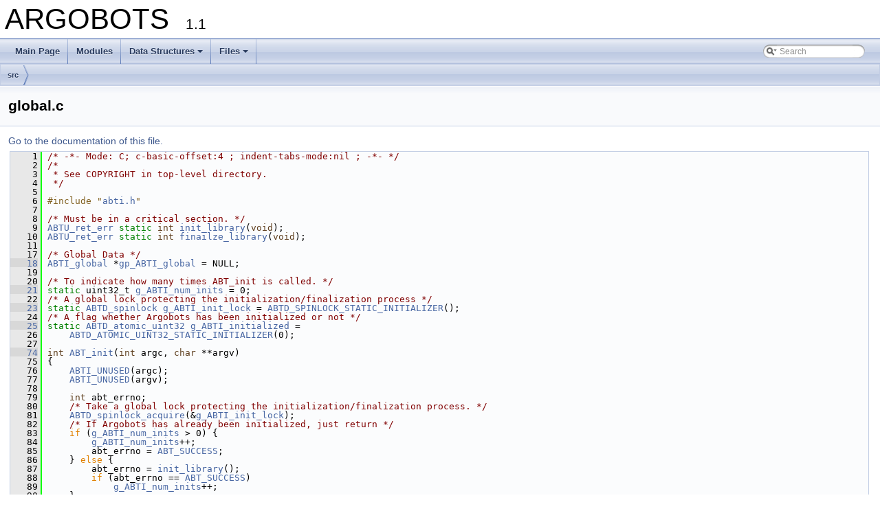

--- FILE ---
content_type: text/html; charset=utf-8
request_url: https://www.argobots.org/doxygen/release_1_1_0/dc/d57/global_8c_source.html
body_size: 12319
content:
<!DOCTYPE html PUBLIC "-//W3C//DTD XHTML 1.0 Transitional//EN" "https://www.w3.org/TR/xhtml1/DTD/xhtml1-transitional.dtd">
<html xmlns="http://www.w3.org/1999/xhtml">
<head>
<meta http-equiv="Content-Type" content="text/xhtml;charset=UTF-8"/>
<meta http-equiv="X-UA-Compatible" content="IE=9"/>
<meta name="generator" content="Doxygen 1.8.17"/>
<meta name="viewport" content="width=device-width, initial-scale=1"/>
<title>ARGOBOTS: src/global.c Source File</title>
<link href="../../tabs.css" rel="stylesheet" type="text/css"/>
<script type="text/javascript" src="../../jquery.js"></script>
<script type="text/javascript" src="../../dynsections.js"></script>
<link href="../../search/search.css" rel="stylesheet" type="text/css"/>
<script type="text/javascript" src="../../search/searchdata.js"></script>
<script type="text/javascript" src="../../search/search.js"></script>
<link href="../../doxygen.css" rel="stylesheet" type="text/css" />
</head>
<body>
<div id="top"><!-- do not remove this div, it is closed by doxygen! -->
<div id="titlearea">
<table cellspacing="0" cellpadding="0">
 <tbody>
 <tr style="height: 56px;">
  <td id="projectalign" style="padding-left: 0.5em;">
   <div id="projectname">ARGOBOTS
   &#160;<span id="projectnumber">1.1</span>
   </div>
  </td>
 </tr>
 </tbody>
</table>
</div>
<!-- end header part -->
<!-- Generated by Doxygen 1.8.17 -->
<script type="text/javascript">
/* @license magnet:?xt=urn:btih:cf05388f2679ee054f2beb29a391d25f4e673ac3&amp;dn=gpl-2.0.txt GPL-v2 */
var searchBox = new SearchBox("searchBox", "../../search",false,'Search');
/* @license-end */
</script>
<script type="text/javascript" src="../../menudata.js"></script>
<script type="text/javascript" src="../../menu.js"></script>
<script type="text/javascript">
/* @license magnet:?xt=urn:btih:cf05388f2679ee054f2beb29a391d25f4e673ac3&amp;dn=gpl-2.0.txt GPL-v2 */
$(function() {
  initMenu('../../',true,false,'search.php','Search');
  $(document).ready(function() { init_search(); });
});
/* @license-end */</script>
<div id="main-nav"></div>
<!-- window showing the filter options -->
<div id="MSearchSelectWindow"
     onmouseover="return searchBox.OnSearchSelectShow()"
     onmouseout="return searchBox.OnSearchSelectHide()"
     onkeydown="return searchBox.OnSearchSelectKey(event)">
</div>

<!-- iframe showing the search results (closed by default) -->
<div id="MSearchResultsWindow">
<iframe src="javascript:void(0)" frameborder="0" 
        name="MSearchResults" id="MSearchResults">
</iframe>
</div>

<div id="nav-path" class="navpath">
  <ul>
<li class="navelem"><a class="el" href="../../dir_47d63f4c823736895724689d46322b06.html">src</a></li>  </ul>
</div>
</div><!-- top -->
<div class="header">
  <div class="headertitle">
<div class="title">global.c</div>  </div>
</div><!--header-->
<div class="contents">
<a href="../../dc/d57/global_8c.html">Go to the documentation of this file.</a><div class="fragment"><div class="line"><a name="l00001"></a><span class="lineno">    1</span>&#160;<span class="comment">/* -*- Mode: C; c-basic-offset:4 ; indent-tabs-mode:nil ; -*- */</span></div>
<div class="line"><a name="l00002"></a><span class="lineno">    2</span>&#160;<span class="comment">/*</span></div>
<div class="line"><a name="l00003"></a><span class="lineno">    3</span>&#160;<span class="comment"> * See COPYRIGHT in top-level directory.</span></div>
<div class="line"><a name="l00004"></a><span class="lineno">    4</span>&#160;<span class="comment"> */</span></div>
<div class="line"><a name="l00005"></a><span class="lineno">    5</span>&#160; </div>
<div class="line"><a name="l00006"></a><span class="lineno">    6</span>&#160;<span class="preprocessor">#include &quot;<a class="code" href="../../d5/d03/abti_8h.html">abti.h</a>&quot;</span></div>
<div class="line"><a name="l00007"></a><span class="lineno">    7</span>&#160; </div>
<div class="line"><a name="l00008"></a><span class="lineno">    8</span>&#160;<span class="comment">/* Must be in a critical section. */</span></div>
<div class="line"><a name="l00009"></a><span class="lineno">    9</span>&#160;<a class="code" href="../../d5/d09/abtu_8h.html#a071d8986b72b8f5d099cdd47979b5e81">ABTU_ret_err</a> <span class="keyword">static</span> <span class="keywordtype">int</span> <a class="code" href="../../dc/d57/global_8c.html#a8bcdff6faa4f871c5866c6206e9966cc">init_library</a>(<span class="keywordtype">void</span>);</div>
<div class="line"><a name="l00010"></a><span class="lineno">   10</span>&#160;<a class="code" href="../../d5/d09/abtu_8h.html#a071d8986b72b8f5d099cdd47979b5e81">ABTU_ret_err</a> <span class="keyword">static</span> <span class="keywordtype">int</span> <a class="code" href="../../dc/d57/global_8c.html#a7b2bc6876ea82c5ac8231e9013191e5b">finailze_library</a>(<span class="keywordtype">void</span>);</div>
<div class="line"><a name="l00011"></a><span class="lineno">   11</span>&#160; </div>
<div class="line"><a name="l00017"></a><span class="lineno">   17</span>&#160;<span class="comment">/* Global Data */</span></div>
<div class="line"><a name="l00018"></a><span class="lineno"><a class="line" href="../../dc/d57/global_8c.html#a5e2e52e4bfa1e19e121d939135e4300c">   18</a></span>&#160;<a class="code" href="../../da/de9/structABTI__global.html">ABTI_global</a> *<a class="code" href="../../dc/d57/global_8c.html#a5e2e52e4bfa1e19e121d939135e4300c">gp_ABTI_global</a> = NULL;</div>
<div class="line"><a name="l00019"></a><span class="lineno">   19</span>&#160; </div>
<div class="line"><a name="l00020"></a><span class="lineno">   20</span>&#160;<span class="comment">/* To indicate how many times ABT_init is called. */</span></div>
<div class="line"><a name="l00021"></a><span class="lineno"><a class="line" href="../../dc/d57/global_8c.html#a2d4f395636136067f6ccd6880f8adb4e">   21</a></span>&#160;<span class="keyword">static</span> uint32_t <a class="code" href="../../dc/d57/global_8c.html#a2d4f395636136067f6ccd6880f8adb4e">g_ABTI_num_inits</a> = 0;</div>
<div class="line"><a name="l00022"></a><span class="lineno">   22</span>&#160;<span class="comment">/* A global lock protecting the initialization/finalization process */</span></div>
<div class="line"><a name="l00023"></a><span class="lineno"><a class="line" href="../../dc/d57/global_8c.html#ac5206219a009bfe2ad6a799acffe83bf">   23</a></span>&#160;<span class="keyword">static</span> <a class="code" href="../../df/dd6/structABTD__spinlock.html">ABTD_spinlock</a> <a class="code" href="../../dc/d57/global_8c.html#ac5206219a009bfe2ad6a799acffe83bf">g_ABTI_init_lock</a> = <a class="code" href="../../dc/d25/abtd__spinlock_8h.html#a3b984c3df9ddeaee395cad58a02824ba">ABTD_SPINLOCK_STATIC_INITIALIZER</a>();</div>
<div class="line"><a name="l00024"></a><span class="lineno">   24</span>&#160;<span class="comment">/* A flag whether Argobots has been initialized or not */</span></div>
<div class="line"><a name="l00025"></a><span class="lineno"><a class="line" href="../../dc/d57/global_8c.html#aa8f87a77cc849e3173fc911bc4c44142">   25</a></span>&#160;<span class="keyword">static</span> <a class="code" href="../../db/df7/structABTD__atomic__uint32.html">ABTD_atomic_uint32</a> <a class="code" href="../../dc/d57/global_8c.html#aa8f87a77cc849e3173fc911bc4c44142">g_ABTI_initialized</a> =</div>
<div class="line"><a name="l00026"></a><span class="lineno">   26</span>&#160;    <a class="code" href="../../d2/db0/abtd__atomic_8h.html#abcbc6b22cbd44bb26f0c3df52139db8f">ABTD_ATOMIC_UINT32_STATIC_INITIALIZER</a>(0);</div>
<div class="line"><a name="l00027"></a><span class="lineno">   27</span>&#160; </div>
<div class="line"><a name="l00074"></a><span class="lineno"><a class="line" href="../../d4/d00/group__ENV.html#ga068e0ac9ffecb4b9a3cd8b238d632be8">   74</a></span>&#160;<span class="keywordtype">int</span> <a class="code" href="../../d4/d00/group__ENV.html#ga068e0ac9ffecb4b9a3cd8b238d632be8">ABT_init</a>(<span class="keywordtype">int</span> argc, <span class="keywordtype">char</span> **argv)</div>
<div class="line"><a name="l00075"></a><span class="lineno">   75</span>&#160;{</div>
<div class="line"><a name="l00076"></a><span class="lineno">   76</span>&#160;    <a class="code" href="../../d5/d03/abti_8h.html#a31e4285caf3b2faa9c68e6d38052b766">ABTI_UNUSED</a>(argc);</div>
<div class="line"><a name="l00077"></a><span class="lineno">   77</span>&#160;    <a class="code" href="../../d5/d03/abti_8h.html#a31e4285caf3b2faa9c68e6d38052b766">ABTI_UNUSED</a>(argv);</div>
<div class="line"><a name="l00078"></a><span class="lineno">   78</span>&#160; </div>
<div class="line"><a name="l00079"></a><span class="lineno">   79</span>&#160;    <span class="keywordtype">int</span> abt_errno;</div>
<div class="line"><a name="l00080"></a><span class="lineno">   80</span>&#160;    <span class="comment">/* Take a global lock protecting the initialization/finalization process. */</span></div>
<div class="line"><a name="l00081"></a><span class="lineno">   81</span>&#160;    <a class="code" href="../../dc/d25/abtd__spinlock_8h.html#a0995098ecd6b55a43ecc9ede46ba9e77">ABTD_spinlock_acquire</a>(&amp;<a class="code" href="../../dc/d57/global_8c.html#ac5206219a009bfe2ad6a799acffe83bf">g_ABTI_init_lock</a>);</div>
<div class="line"><a name="l00082"></a><span class="lineno">   82</span>&#160;    <span class="comment">/* If Argobots has already been initialized, just return */</span></div>
<div class="line"><a name="l00083"></a><span class="lineno">   83</span>&#160;    <span class="keywordflow">if</span> (<a class="code" href="../../dc/d57/global_8c.html#a2d4f395636136067f6ccd6880f8adb4e">g_ABTI_num_inits</a> &gt; 0) {</div>
<div class="line"><a name="l00084"></a><span class="lineno">   84</span>&#160;        <a class="code" href="../../dc/d57/global_8c.html#a2d4f395636136067f6ccd6880f8adb4e">g_ABTI_num_inits</a>++;</div>
<div class="line"><a name="l00085"></a><span class="lineno">   85</span>&#160;        abt_errno = <a class="code" href="../../d7/d29/group__ERROR__CODE.html#gacf7cd1bec0cd7f441708504429ee7fd3">ABT_SUCCESS</a>;</div>
<div class="line"><a name="l00086"></a><span class="lineno">   86</span>&#160;    } <span class="keywordflow">else</span> {</div>
<div class="line"><a name="l00087"></a><span class="lineno">   87</span>&#160;        abt_errno = <a class="code" href="../../dc/d57/global_8c.html#a8bcdff6faa4f871c5866c6206e9966cc">init_library</a>();</div>
<div class="line"><a name="l00088"></a><span class="lineno">   88</span>&#160;        <span class="keywordflow">if</span> (abt_errno == <a class="code" href="../../d7/d29/group__ERROR__CODE.html#gacf7cd1bec0cd7f441708504429ee7fd3">ABT_SUCCESS</a>)</div>
<div class="line"><a name="l00089"></a><span class="lineno">   89</span>&#160;            <a class="code" href="../../dc/d57/global_8c.html#a2d4f395636136067f6ccd6880f8adb4e">g_ABTI_num_inits</a>++;</div>
<div class="line"><a name="l00090"></a><span class="lineno">   90</span>&#160;    }</div>
<div class="line"><a name="l00091"></a><span class="lineno">   91</span>&#160;    <span class="comment">/* Unlock a global lock */</span></div>
<div class="line"><a name="l00092"></a><span class="lineno">   92</span>&#160;    <a class="code" href="../../dc/d25/abtd__spinlock_8h.html#ac4926cdbe50222e45639214c3a0e115a">ABTD_spinlock_release</a>(&amp;<a class="code" href="../../dc/d57/global_8c.html#ac5206219a009bfe2ad6a799acffe83bf">g_ABTI_init_lock</a>);</div>
<div class="line"><a name="l00093"></a><span class="lineno">   93</span>&#160;    <a class="code" href="../../d6/d11/abti__error_8h.html#a8bcf885e66c769e235f313e4ab615b0a">ABTI_CHECK_ERROR</a>(abt_errno);</div>
<div class="line"><a name="l00094"></a><span class="lineno">   94</span>&#160;    <span class="keywordflow">return</span> <a class="code" href="../../d7/d29/group__ERROR__CODE.html#gacf7cd1bec0cd7f441708504429ee7fd3">ABT_SUCCESS</a>;</div>
<div class="line"><a name="l00095"></a><span class="lineno">   95</span>&#160;}</div>
<div class="line"><a name="l00096"></a><span class="lineno">   96</span>&#160; </div>
<div class="line"><a name="l00140"></a><span class="lineno"><a class="line" href="../../d4/d00/group__ENV.html#ga70dc165656888def26f8cb6c047a6289">  140</a></span>&#160;<span class="keywordtype">int</span> <a class="code" href="../../d4/d00/group__ENV.html#ga70dc165656888def26f8cb6c047a6289">ABT_finalize</a>(<span class="keywordtype">void</span>)</div>
<div class="line"><a name="l00141"></a><span class="lineno">  141</span>&#160;{</div>
<div class="line"><a name="l00142"></a><span class="lineno">  142</span>&#160;    <span class="comment">/* Take a global lock protecting the initialization/finalization process. */</span></div>
<div class="line"><a name="l00143"></a><span class="lineno">  143</span>&#160;    <a class="code" href="../../dc/d25/abtd__spinlock_8h.html#a0995098ecd6b55a43ecc9ede46ba9e77">ABTD_spinlock_acquire</a>(&amp;<a class="code" href="../../dc/d57/global_8c.html#ac5206219a009bfe2ad6a799acffe83bf">g_ABTI_init_lock</a>);</div>
<div class="line"><a name="l00144"></a><span class="lineno">  144</span>&#160;    <span class="keywordtype">int</span> abt_errno = <a class="code" href="../../dc/d57/global_8c.html#a7b2bc6876ea82c5ac8231e9013191e5b">finailze_library</a>();</div>
<div class="line"><a name="l00145"></a><span class="lineno">  145</span>&#160;    <span class="comment">/* Unlock a global lock */</span></div>
<div class="line"><a name="l00146"></a><span class="lineno">  146</span>&#160;    <a class="code" href="../../dc/d25/abtd__spinlock_8h.html#ac4926cdbe50222e45639214c3a0e115a">ABTD_spinlock_release</a>(&amp;<a class="code" href="../../dc/d57/global_8c.html#ac5206219a009bfe2ad6a799acffe83bf">g_ABTI_init_lock</a>);</div>
<div class="line"><a name="l00147"></a><span class="lineno">  147</span>&#160;    <a class="code" href="../../d6/d11/abti__error_8h.html#a8bcf885e66c769e235f313e4ab615b0a">ABTI_CHECK_ERROR</a>(abt_errno);</div>
<div class="line"><a name="l00148"></a><span class="lineno">  148</span>&#160;    <span class="keywordflow">return</span> <a class="code" href="../../d7/d29/group__ERROR__CODE.html#gacf7cd1bec0cd7f441708504429ee7fd3">ABT_SUCCESS</a>;</div>
<div class="line"><a name="l00149"></a><span class="lineno">  149</span>&#160;}</div>
<div class="line"><a name="l00150"></a><span class="lineno">  150</span>&#160; </div>
<div class="line"><a name="l00170"></a><span class="lineno"><a class="line" href="../../d4/d00/group__ENV.html#ga7876ff93f8343488f71ea1f4beabce36">  170</a></span>&#160;<span class="keywordtype">int</span> <a class="code" href="../../d4/d00/group__ENV.html#ga7876ff93f8343488f71ea1f4beabce36">ABT_initialized</a>(<span class="keywordtype">void</span>)</div>
<div class="line"><a name="l00171"></a><span class="lineno">  171</span>&#160;{</div>
<div class="line"><a name="l00172"></a><span class="lineno">  172</span>&#160;    <span class="keywordflow">if</span> (<a class="code" href="../../d2/db0/abtd__atomic_8h.html#a71a42d8f391ec008dae419bd0a14f603">ABTD_atomic_acquire_load_uint32</a>(&amp;<a class="code" href="../../dc/d57/global_8c.html#aa8f87a77cc849e3173fc911bc4c44142">g_ABTI_initialized</a>) == 0) {</div>
<div class="line"><a name="l00173"></a><span class="lineno">  173</span>&#160;        <span class="keywordflow">return</span> <a class="code" href="../../d7/d29/group__ERROR__CODE.html#ga3aa6925b15fb22c91dc75cdfd95e5d72">ABT_ERR_UNINITIALIZED</a>;</div>
<div class="line"><a name="l00174"></a><span class="lineno">  174</span>&#160;    } <span class="keywordflow">else</span> {</div>
<div class="line"><a name="l00175"></a><span class="lineno">  175</span>&#160;        <span class="keywordflow">return</span> <a class="code" href="../../d7/d29/group__ERROR__CODE.html#gacf7cd1bec0cd7f441708504429ee7fd3">ABT_SUCCESS</a>;</div>
<div class="line"><a name="l00176"></a><span class="lineno">  176</span>&#160;    }</div>
<div class="line"><a name="l00177"></a><span class="lineno">  177</span>&#160;}</div>
<div class="line"><a name="l00178"></a><span class="lineno">  178</span>&#160; </div>
<div class="line"><a name="l00179"></a><span class="lineno">  179</span>&#160;<span class="comment">/*****************************************************************************/</span></div>
<div class="line"><a name="l00180"></a><span class="lineno">  180</span>&#160;<span class="comment">/* Internal static functions                                                 */</span></div>
<div class="line"><a name="l00181"></a><span class="lineno">  181</span>&#160;<span class="comment">/*****************************************************************************/</span></div>
<div class="line"><a name="l00182"></a><span class="lineno">  182</span>&#160; </div>
<div class="line"><a name="l00183"></a><span class="lineno"><a class="line" href="../../dc/d57/global_8c.html#a8bcdff6faa4f871c5866c6206e9966cc">  183</a></span>&#160;<a class="code" href="../../d5/d09/abtu_8h.html#a071d8986b72b8f5d099cdd47979b5e81">ABTU_ret_err</a> <span class="keyword">static</span> <span class="keywordtype">int</span> <a class="code" href="../../dc/d57/global_8c.html#a8bcdff6faa4f871c5866c6206e9966cc">init_library</a>(<span class="keywordtype">void</span>)</div>
<div class="line"><a name="l00184"></a><span class="lineno">  184</span>&#160;{</div>
<div class="line"><a name="l00185"></a><span class="lineno">  185</span>&#160;    <span class="keywordtype">int</span> abt_errno, init_stage = 0;</div>
<div class="line"><a name="l00186"></a><span class="lineno">  186</span>&#160; </div>
<div class="line"><a name="l00187"></a><span class="lineno">  187</span>&#160;    <a class="code" href="../../da/de9/structABTI__global.html">ABTI_global</a> *p_global;</div>
<div class="line"><a name="l00188"></a><span class="lineno">  188</span>&#160;    <a class="code" href="../../dc/d3f/structABTI__xstream.html">ABTI_xstream</a> *p_local_xstream;</div>
<div class="line"><a name="l00189"></a><span class="lineno">  189</span>&#160; </div>
<div class="line"><a name="l00190"></a><span class="lineno">  190</span>&#160;    abt_errno = <a class="code" href="../../d5/d09/abtu_8h.html#aa2d633baee4486fb78890916840282af">ABTU_malloc</a>(<span class="keyword">sizeof</span>(<a class="code" href="../../da/de9/structABTI__global.html">ABTI_global</a>), (<span class="keywordtype">void</span> **)&amp;p_global);</div>
<div class="line"><a name="l00191"></a><span class="lineno">  191</span>&#160;    <a class="code" href="../../d6/d11/abti__error_8h.html#a8bcf885e66c769e235f313e4ab615b0a">ABTI_CHECK_ERROR</a>(abt_errno);</div>
<div class="line"><a name="l00192"></a><span class="lineno">  192</span>&#160;    <a class="code" href="../../d3/d33/abti__global_8h.html#a68aa18bc07533aac9c30a24419085016">ABTI_global_set_global</a>(p_global);</div>
<div class="line"><a name="l00193"></a><span class="lineno">  193</span>&#160; </div>
<div class="line"><a name="l00194"></a><span class="lineno">  194</span>&#160;    <span class="comment">/* Initialize the system environment */</span></div>
<div class="line"><a name="l00195"></a><span class="lineno">  195</span>&#160;    <a class="code" href="../../d3/dbf/abtd_8h.html#a861d336d1552556f68e35c0cd6144ea2">ABTD_env_init</a>(p_global);</div>
<div class="line"><a name="l00196"></a><span class="lineno">  196</span>&#160; </div>
<div class="line"><a name="l00197"></a><span class="lineno">  197</span>&#160;    <span class="comment">/* Initialize memory pool */</span></div>
<div class="line"><a name="l00198"></a><span class="lineno">  198</span>&#160;    abt_errno = <a class="code" href="../../d7/d04/abti__mem_8h.html#a5b4ed963d7c1b26d64b3a9e435fdd41a">ABTI_mem_init</a>(p_global);</div>
<div class="line"><a name="l00199"></a><span class="lineno">  199</span>&#160;    <span class="keywordflow">if</span> (abt_errno != <a class="code" href="../../d7/d29/group__ERROR__CODE.html#gacf7cd1bec0cd7f441708504429ee7fd3">ABT_SUCCESS</a>)</div>
<div class="line"><a name="l00200"></a><span class="lineno">  200</span>&#160;        <span class="keywordflow">goto</span> FAILED;</div>
<div class="line"><a name="l00201"></a><span class="lineno">  201</span>&#160;    init_stage = 1;</div>
<div class="line"><a name="l00202"></a><span class="lineno">  202</span>&#160; </div>
<div class="line"><a name="l00203"></a><span class="lineno">  203</span>&#160;    <span class="comment">/* Initialize IDs */</span></div>
<div class="line"><a name="l00204"></a><span class="lineno">  204</span>&#160;    <a class="code" href="../../d5/d03/abti_8h.html#ae36398a5f513e144b57c13d18066ad90">ABTI_thread_reset_id</a>();</div>
<div class="line"><a name="l00205"></a><span class="lineno">  205</span>&#160;    <a class="code" href="../../d5/d03/abti_8h.html#a2c3abae81abb4d8a1c2f9324c59c9e48">ABTI_sched_reset_id</a>();</div>
<div class="line"><a name="l00206"></a><span class="lineno">  206</span>&#160;    <a class="code" href="../../d5/d03/abti_8h.html#ab16e71d483607f4fe4aa7dae1fc12e13">ABTI_pool_reset_id</a>();</div>
<div class="line"><a name="l00207"></a><span class="lineno">  207</span>&#160; </div>
<div class="line"><a name="l00208"></a><span class="lineno">  208</span>&#160;<span class="preprocessor">#ifndef ABT_CONFIG_DISABLE_TOOL_INTERFACE</span></div>
<div class="line"><a name="l00209"></a><span class="lineno">  209</span>&#160;    <span class="comment">/* Initialize the tool interface */</span></div>
<div class="line"><a name="l00210"></a><span class="lineno">  210</span>&#160;    <a class="code" href="../../dc/d25/abtd__spinlock_8h.html#ad2e7caf22cba0d5d415dc6df909629f4">ABTD_spinlock_clear</a>(&amp;p_global-&gt;tool_writer_lock);</div>
<div class="line"><a name="l00211"></a><span class="lineno">  211</span>&#160;    p_global-&gt;tool_thread_cb_f = NULL;</div>
<div class="line"><a name="l00212"></a><span class="lineno">  212</span>&#160;    p_global-&gt;tool_thread_user_arg = NULL;</div>
<div class="line"><a name="l00213"></a><span class="lineno">  213</span>&#160;    <a class="code" href="../../d2/db0/abtd__atomic_8h.html#a54b6482e93f58801df9bd3eb8dce404c">ABTD_atomic_relaxed_store_uint64</a>(&amp;p_global-&gt;tool_thread_event_mask_tagged,</div>
<div class="line"><a name="l00214"></a><span class="lineno">  214</span>&#160;                                     0);</div>
<div class="line"><a name="l00215"></a><span class="lineno">  215</span>&#160;<span class="preprocessor">#endif</span></div>
<div class="line"><a name="l00216"></a><span class="lineno">  216</span>&#160;    <span class="comment">/* Initialize a unit-to-thread hash table. */</span></div>
<div class="line"><a name="l00217"></a><span class="lineno">  217</span>&#160;    <a class="code" href="../../d5/d03/abti_8h.html#a44632eceef8f99e3ed1fc64bd849c272">ABTI_unit_init_hash_table</a>(p_global);</div>
<div class="line"><a name="l00218"></a><span class="lineno">  218</span>&#160; </div>
<div class="line"><a name="l00219"></a><span class="lineno">  219</span>&#160;    <span class="comment">/* Initialize the ES list */</span></div>
<div class="line"><a name="l00220"></a><span class="lineno">  220</span>&#160;    p_global-&gt;p_xstream_head = NULL;</div>
<div class="line"><a name="l00221"></a><span class="lineno">  221</span>&#160;    p_global-&gt;num_xstreams = 0;</div>
<div class="line"><a name="l00222"></a><span class="lineno">  222</span>&#160; </div>
<div class="line"><a name="l00223"></a><span class="lineno">  223</span>&#160;    <span class="comment">/* Initialize a spinlock */</span></div>
<div class="line"><a name="l00224"></a><span class="lineno">  224</span>&#160;    <a class="code" href="../../dc/d25/abtd__spinlock_8h.html#ad2e7caf22cba0d5d415dc6df909629f4">ABTD_spinlock_clear</a>(&amp;p_global-&gt;xstream_list_lock);</div>
<div class="line"><a name="l00225"></a><span class="lineno">  225</span>&#160; </div>
<div class="line"><a name="l00226"></a><span class="lineno">  226</span>&#160;    <span class="comment">/* Create the primary ES */</span></div>
<div class="line"><a name="l00227"></a><span class="lineno">  227</span>&#160;    abt_errno = <a class="code" href="../../d5/d03/abti_8h.html#a247ceb2096aaded10f7552f4163551c8">ABTI_xstream_create_primary</a>(p_global, &amp;p_local_xstream);</div>
<div class="line"><a name="l00228"></a><span class="lineno">  228</span>&#160;    <span class="keywordflow">if</span> (abt_errno != <a class="code" href="../../d7/d29/group__ERROR__CODE.html#gacf7cd1bec0cd7f441708504429ee7fd3">ABT_SUCCESS</a>)</div>
<div class="line"><a name="l00229"></a><span class="lineno">  229</span>&#160;        <span class="keywordflow">goto</span> FAILED;</div>
<div class="line"><a name="l00230"></a><span class="lineno">  230</span>&#160;    init_stage = 2;</div>
<div class="line"><a name="l00231"></a><span class="lineno">  231</span>&#160; </div>
<div class="line"><a name="l00232"></a><span class="lineno">  232</span>&#160;    <span class="comment">/* Init the ES local data */</span></div>
<div class="line"><a name="l00233"></a><span class="lineno">  233</span>&#160;    <a class="code" href="../../df/d6a/abti__local_8h.html#a8d6493a3ed0ad9a253605b3268fab6a4">ABTI_local_set_xstream</a>(p_local_xstream);</div>
<div class="line"><a name="l00234"></a><span class="lineno">  234</span>&#160; </div>
<div class="line"><a name="l00235"></a><span class="lineno">  235</span>&#160;    <span class="comment">/* Create the primary ULT */</span></div>
<div class="line"><a name="l00236"></a><span class="lineno">  236</span>&#160;    <a class="code" href="../../d5/d5f/structABTI__ythread.html">ABTI_ythread</a> *p_primary_ythread;</div>
<div class="line"><a name="l00237"></a><span class="lineno">  237</span>&#160;    abt_errno =</div>
<div class="line"><a name="l00238"></a><span class="lineno">  238</span>&#160;        <a class="code" href="../../d5/d03/abti_8h.html#acce2f08d3a54d4d7524192e7a760b292">ABTI_ythread_create_primary</a>(p_global,</div>
<div class="line"><a name="l00239"></a><span class="lineno">  239</span>&#160;                                    <a class="code" href="../../d4/dbc/abti__stream_8h.html#aeaa36833fc8587eeae4f9ed0c2da29ff">ABTI_xstream_get_local</a>(p_local_xstream),</div>
<div class="line"><a name="l00240"></a><span class="lineno">  240</span>&#160;                                    p_local_xstream, &amp;p_primary_ythread);</div>
<div class="line"><a name="l00241"></a><span class="lineno">  241</span>&#160;    <span class="keywordflow">if</span> (abt_errno != <a class="code" href="../../d7/d29/group__ERROR__CODE.html#gacf7cd1bec0cd7f441708504429ee7fd3">ABT_SUCCESS</a>)</div>
<div class="line"><a name="l00242"></a><span class="lineno">  242</span>&#160;        <span class="keywordflow">goto</span> FAILED;</div>
<div class="line"><a name="l00243"></a><span class="lineno">  243</span>&#160;    init_stage = 3;</div>
<div class="line"><a name="l00244"></a><span class="lineno">  244</span>&#160; </div>
<div class="line"><a name="l00245"></a><span class="lineno">  245</span>&#160;    <span class="comment">/* Set as if p_local_xstream is currently running the primary ULT. */</span></div>
<div class="line"><a name="l00246"></a><span class="lineno">  246</span>&#160;    <a class="code" href="../../d2/db0/abtd__atomic_8h.html#a694520ef45a994d5bdd1a24279396e90">ABTD_atomic_relaxed_store_int</a>(&amp;p_primary_ythread-&gt;<a class="code" href="../../d5/d5f/structABTI__ythread.html#a1322f3b8f63e549d1a59242be1583263">thread</a>.<a class="code" href="../../d3/d55/structABTI__thread.html#a6fa27b799f9eeaa5dbc0839c3ef1c946">state</a>,</div>
<div class="line"><a name="l00247"></a><span class="lineno">  247</span>&#160;                                  <a class="code" href="../../d0/d6d/group__ULT.html#ggaa8e839d537fd79d677108d42d4176089ae0a7acd9ed47699f063ee2128f9f7ef6">ABT_THREAD_STATE_RUNNING</a>);</div>
<div class="line"><a name="l00248"></a><span class="lineno">  248</span>&#160;    p_primary_ythread-&gt;<a class="code" href="../../d5/d5f/structABTI__ythread.html#a1322f3b8f63e549d1a59242be1583263">thread</a>.<a class="code" href="../../d3/d55/structABTI__thread.html#a203fbcd63fefedc349bcd6b68a7dbebc">p_last_xstream</a> = p_local_xstream;</div>
<div class="line"><a name="l00249"></a><span class="lineno">  249</span>&#160;    p_global-&gt;p_primary_ythread = p_primary_ythread;</div>
<div class="line"><a name="l00250"></a><span class="lineno">  250</span>&#160;    p_local_xstream-&gt;p_thread = &amp;p_primary_ythread-&gt;<a class="code" href="../../d5/d5f/structABTI__ythread.html#a1322f3b8f63e549d1a59242be1583263">thread</a>;</div>
<div class="line"><a name="l00251"></a><span class="lineno">  251</span>&#160; </div>
<div class="line"><a name="l00252"></a><span class="lineno">  252</span>&#160;    <span class="comment">/* Start the primary ES */</span></div>
<div class="line"><a name="l00253"></a><span class="lineno">  253</span>&#160;    <a class="code" href="../../d5/d03/abti_8h.html#a3053d4ff2253e8d16ea7bd28dc1adbab">ABTI_xstream_start_primary</a>(p_global, &amp;p_local_xstream, p_local_xstream,</div>
<div class="line"><a name="l00254"></a><span class="lineno">  254</span>&#160;                               p_primary_ythread);</div>
<div class="line"><a name="l00255"></a><span class="lineno">  255</span>&#160; </div>
<div class="line"><a name="l00256"></a><span class="lineno">  256</span>&#160;    <span class="keywordflow">if</span> (p_global-&gt;print_config == <a class="code" href="../../d5/d7d/abt_8h.html#a1839f64e5a2462a68ffd82ba94213582">ABT_TRUE</a>) {</div>
<div class="line"><a name="l00257"></a><span class="lineno">  257</span>&#160;        <a class="code" href="../../d5/d03/abti_8h.html#a0232fabf8410e76d920c8b072de5cf85">ABTI_info_print_config</a>(p_global, stdout);</div>
<div class="line"><a name="l00258"></a><span class="lineno">  258</span>&#160;    }</div>
<div class="line"><a name="l00259"></a><span class="lineno">  259</span>&#160;    <a class="code" href="../../d2/db0/abtd__atomic_8h.html#af1d6fde05348575872dfa246afeddc13">ABTD_atomic_release_store_uint32</a>(&amp;<a class="code" href="../../dc/d57/global_8c.html#aa8f87a77cc849e3173fc911bc4c44142">g_ABTI_initialized</a>, 1);</div>
<div class="line"><a name="l00260"></a><span class="lineno">  260</span>&#160;    <span class="keywordflow">return</span> <a class="code" href="../../d7/d29/group__ERROR__CODE.html#gacf7cd1bec0cd7f441708504429ee7fd3">ABT_SUCCESS</a>;</div>
<div class="line"><a name="l00261"></a><span class="lineno">  261</span>&#160;FAILED:</div>
<div class="line"><a name="l00262"></a><span class="lineno">  262</span>&#160;    <span class="keywordflow">if</span> (init_stage &gt;= 2) {</div>
<div class="line"><a name="l00263"></a><span class="lineno">  263</span>&#160;        <a class="code" href="../../d5/d03/abti_8h.html#a5f6d8d780662eaaef194f22805dc0040">ABTI_xstream_free</a>(p_global, <a class="code" href="../../d4/dbc/abti__stream_8h.html#aeaa36833fc8587eeae4f9ed0c2da29ff">ABTI_xstream_get_local</a>(p_local_xstream),</div>
<div class="line"><a name="l00264"></a><span class="lineno">  264</span>&#160;                          p_local_xstream, <a class="code" href="../../d5/d7d/abt_8h.html#a1839f64e5a2462a68ffd82ba94213582">ABT_TRUE</a>);</div>
<div class="line"><a name="l00265"></a><span class="lineno">  265</span>&#160;        <a class="code" href="../../df/d6a/abti__local_8h.html#a8d6493a3ed0ad9a253605b3268fab6a4">ABTI_local_set_xstream</a>(NULL);</div>
<div class="line"><a name="l00266"></a><span class="lineno">  266</span>&#160;    }</div>
<div class="line"><a name="l00267"></a><span class="lineno">  267</span>&#160;    <span class="keywordflow">if</span> (init_stage &gt;= 1) {</div>
<div class="line"><a name="l00268"></a><span class="lineno">  268</span>&#160;        <a class="code" href="../../d7/d04/abti__mem_8h.html#a81a714d5ae2cdc5627d4c8e06db4f375">ABTI_mem_finalize</a>(p_global);</div>
<div class="line"><a name="l00269"></a><span class="lineno">  269</span>&#160;    }</div>
<div class="line"><a name="l00270"></a><span class="lineno">  270</span>&#160;    <a class="code" href="../../d3/dbf/abtd_8h.html#a2126c428ea24629f778416b52899c5c6">ABTD_affinity_finalize</a>(p_global);</div>
<div class="line"><a name="l00271"></a><span class="lineno">  271</span>&#160;    <a class="code" href="../../d5/d09/abtu_8h.html#af0f6a5e8ef4ccd33c1c2bdaf0fa905a3">ABTU_free</a>(p_global);</div>
<div class="line"><a name="l00272"></a><span class="lineno">  272</span>&#160;    <a class="code" href="../../d3/d33/abti__global_8h.html#a68aa18bc07533aac9c30a24419085016">ABTI_global_set_global</a>(NULL);</div>
<div class="line"><a name="l00273"></a><span class="lineno">  273</span>&#160;    <a class="code" href="../../d6/d11/abti__error_8h.html#a74f993c23784c31b73189e41fd7b1d4a">ABTI_HANDLE_ERROR</a>(abt_errno);</div>
<div class="line"><a name="l00274"></a><span class="lineno">  274</span>&#160;}</div>
<div class="line"><a name="l00275"></a><span class="lineno">  275</span>&#160; </div>
<div class="line"><a name="l00276"></a><span class="lineno"><a class="line" href="../../dc/d57/global_8c.html#a7b2bc6876ea82c5ac8231e9013191e5b">  276</a></span>&#160;<a class="code" href="../../d5/d09/abtu_8h.html#a071d8986b72b8f5d099cdd47979b5e81">ABTU_ret_err</a> <span class="keyword">static</span> <span class="keywordtype">int</span> <a class="code" href="../../dc/d57/global_8c.html#a7b2bc6876ea82c5ac8231e9013191e5b">finailze_library</a>(<span class="keywordtype">void</span>)</div>
<div class="line"><a name="l00277"></a><span class="lineno">  277</span>&#160;{</div>
<div class="line"><a name="l00278"></a><span class="lineno">  278</span>&#160;    <a class="code" href="../../d5/d03/abti_8h.html#ae475ec8b11def7b6fdf92a1e852f592f">ABTI_local</a> *p_local = <a class="code" href="../../df/d6a/abti__local_8h.html#a8d6596f5c2420139a99ad7b2ed732c2d">ABTI_local_get_local</a>();</div>
<div class="line"><a name="l00279"></a><span class="lineno">  279</span>&#160; </div>
<div class="line"><a name="l00280"></a><span class="lineno">  280</span>&#160;    <span class="comment">/* If Argobots is not initialized, just return */</span></div>
<div class="line"><a name="l00281"></a><span class="lineno">  281</span>&#160;    <a class="code" href="../../d6/d11/abti__error_8h.html#a69a02bcfd8edba9b593b1ee7ce600d23">ABTI_CHECK_TRUE</a>(<a class="code" href="../../dc/d57/global_8c.html#a2d4f395636136067f6ccd6880f8adb4e">g_ABTI_num_inits</a> &gt; 0, <a class="code" href="../../d7/d29/group__ERROR__CODE.html#ga3aa6925b15fb22c91dc75cdfd95e5d72">ABT_ERR_UNINITIALIZED</a>);</div>
<div class="line"><a name="l00282"></a><span class="lineno">  282</span>&#160;    <span class="comment">/* If Argobots is still referenced by others, just return */</span></div>
<div class="line"><a name="l00283"></a><span class="lineno">  283</span>&#160;    <span class="keywordflow">if</span> (--<a class="code" href="../../dc/d57/global_8c.html#a2d4f395636136067f6ccd6880f8adb4e">g_ABTI_num_inits</a> != 0) {</div>
<div class="line"><a name="l00284"></a><span class="lineno">  284</span>&#160;        <span class="keywordflow">return</span> <a class="code" href="../../d7/d29/group__ERROR__CODE.html#gacf7cd1bec0cd7f441708504429ee7fd3">ABT_SUCCESS</a>;</div>
<div class="line"><a name="l00285"></a><span class="lineno">  285</span>&#160;    }</div>
<div class="line"><a name="l00286"></a><span class="lineno">  286</span>&#160; </div>
<div class="line"><a name="l00287"></a><span class="lineno">  287</span>&#160;    <a class="code" href="../../da/de9/structABTI__global.html">ABTI_global</a> *p_global = <a class="code" href="../../d3/d33/abti__global_8h.html#aa9735aee2d8f034a1d0bbf046c709a3b">ABTI_global_get_global</a>();</div>
<div class="line"><a name="l00288"></a><span class="lineno">  288</span>&#160;    <a class="code" href="../../dc/d3f/structABTI__xstream.html">ABTI_xstream</a> *p_local_xstream = <a class="code" href="../../df/d6a/abti__local_8h.html#a15ffdd06b4d0c5e68113c6c812efbbde">ABTI_local_get_xstream_or_null</a>(p_local);</div>
<div class="line"><a name="l00289"></a><span class="lineno">  289</span>&#160;    <span class="comment">/* If called by an external thread, return an error. */</span></div>
<div class="line"><a name="l00290"></a><span class="lineno">  290</span>&#160;    <a class="code" href="../../d6/d11/abti__error_8h.html#a69a02bcfd8edba9b593b1ee7ce600d23">ABTI_CHECK_TRUE</a>(!<a class="code" href="../../d5/d03/abti_8h.html#a01734864feeaa5ddd6eeebd04a046c49">ABTI_IS_EXT_THREAD_ENABLED</a> || p_local_xstream,</div>
<div class="line"><a name="l00291"></a><span class="lineno">  291</span>&#160;                    <a class="code" href="../../d7/d29/group__ERROR__CODE.html#ga8fc7b93960578efca32539002caec236">ABT_ERR_INV_XSTREAM</a>);</div>
<div class="line"><a name="l00292"></a><span class="lineno">  292</span>&#160; </div>
<div class="line"><a name="l00293"></a><span class="lineno">  293</span>&#160;    <a class="code" href="../../d6/d11/abti__error_8h.html#a41d16c0044569b7daaa05bd6d6adba1f">ABTI_CHECK_TRUE_MSG</a>(p_local_xstream-&gt;<a class="code" href="../../dc/d3f/structABTI__xstream.html#a3b79e20070c81dd5d9ae6baaeac9cc28">type</a> == <a class="code" href="../../d5/d03/abti_8h.html#a34cf395f944b9a8430b44bc36217e12eae1fd80cc0abfcdf02a99fec6931d4747">ABTI_XSTREAM_TYPE_PRIMARY</a>,</div>
<div class="line"><a name="l00294"></a><span class="lineno">  294</span>&#160;                        <a class="code" href="../../d7/d29/group__ERROR__CODE.html#ga8fc7b93960578efca32539002caec236">ABT_ERR_INV_XSTREAM</a>,</div>
<div class="line"><a name="l00295"></a><span class="lineno">  295</span>&#160;                        <span class="stringliteral">&quot;ABT_finalize must be called by the primary ES.&quot;</span>);</div>
<div class="line"><a name="l00296"></a><span class="lineno">  296</span>&#160; </div>
<div class="line"><a name="l00297"></a><span class="lineno">  297</span>&#160;    <a class="code" href="../../d3/d55/structABTI__thread.html">ABTI_thread</a> *p_self = p_local_xstream-&gt;p_thread;</div>
<div class="line"><a name="l00298"></a><span class="lineno">  298</span>&#160;    <a class="code" href="../../d6/d11/abti__error_8h.html#a41d16c0044569b7daaa05bd6d6adba1f">ABTI_CHECK_TRUE_MSG</a>(p_self-&gt;<a class="code" href="../../d3/d55/structABTI__thread.html#a031815f8510c1bc87c1549f3137d2538">type</a> &amp; <a class="code" href="../../d5/d03/abti_8h.html#a341796ec92325cb1719952a69be0572f">ABTI_THREAD_TYPE_PRIMARY</a>,</div>
<div class="line"><a name="l00299"></a><span class="lineno">  299</span>&#160;                        <a class="code" href="../../d7/d29/group__ERROR__CODE.html#ga2b54886c7ce2ed912e6a477815c3ac66">ABT_ERR_INV_THREAD</a>,</div>
<div class="line"><a name="l00300"></a><span class="lineno">  300</span>&#160;                        <span class="stringliteral">&quot;ABT_finalize must be called by the primary ULT.&quot;</span>);</div>
<div class="line"><a name="l00301"></a><span class="lineno">  301</span>&#160;    <a class="code" href="../../d5/d5f/structABTI__ythread.html">ABTI_ythread</a> *p_ythread;</div>
<div class="line"><a name="l00302"></a><span class="lineno">  302</span>&#160;    <a class="code" href="../../d6/d11/abti__error_8h.html#a7ddcf301f3ea3b073ca4cd1ffed2c365">ABTI_CHECK_YIELDABLE</a>(p_self, &amp;p_ythread, <a class="code" href="../../d7/d29/group__ERROR__CODE.html#ga2b54886c7ce2ed912e6a477815c3ac66">ABT_ERR_INV_THREAD</a>);</div>
<div class="line"><a name="l00303"></a><span class="lineno">  303</span>&#160; </div>
<div class="line"><a name="l00304"></a><span class="lineno">  304</span>&#160;<span class="preprocessor">#ifndef ABT_CONFIG_DISABLE_TOOL_INTERFACE</span></div>
<div class="line"><a name="l00305"></a><span class="lineno">  305</span>&#160;    <span class="comment">/* Turns off the tool interface */</span></div>
<div class="line"><a name="l00306"></a><span class="lineno">  306</span>&#160;    <a class="code" href="../../d2/deb/abti__tool_8h.html#a5dac906e14ef0d7ddbe2e0b33454f7e0">ABTI_tool_event_thread_update_callback</a>(p_global, NULL,</div>
<div class="line"><a name="l00307"></a><span class="lineno">  307</span>&#160;                                           <a class="code" href="../../de/d0d/group__TOOL.html#ga7f6aa1514b2a9332518a0bbe4286c407">ABT_TOOL_EVENT_THREAD_NONE</a>, NULL);</div>
<div class="line"><a name="l00308"></a><span class="lineno">  308</span>&#160;<span class="preprocessor">#endif</span></div>
<div class="line"><a name="l00309"></a><span class="lineno">  309</span>&#160; </div>
<div class="line"><a name="l00310"></a><span class="lineno">  310</span>&#160;    <span class="comment">/* Set the orphan request for the primary ULT */</span></div>
<div class="line"><a name="l00311"></a><span class="lineno">  311</span>&#160;    <a class="code" href="../../de/d90/abti__thread_8h.html#a63f1a3da8d86de4f14c416de9f1141b1">ABTI_thread_set_request</a>(p_self, <a class="code" href="../../d5/d03/abti_8h.html#abfb9d3cd167d6955b8a0cdc5bda6a92c">ABTI_THREAD_REQ_ORPHAN</a>);</div>
<div class="line"><a name="l00312"></a><span class="lineno">  312</span>&#160;    <span class="comment">/* Finish the main scheduler of this local xstream. */</span></div>
<div class="line"><a name="l00313"></a><span class="lineno">  313</span>&#160;    <a class="code" href="../../d5/d03/abti_8h.html#ae93f69d1397b291c73dd589ab66fa6c1">ABTI_sched_finish</a>(p_local_xstream-&gt;<a class="code" href="../../dc/d3f/structABTI__xstream.html#ad9c41071b5c5a69c0e4ab6e91c8e0d81">p_main_sched</a>);</div>
<div class="line"><a name="l00314"></a><span class="lineno">  314</span>&#160;    <span class="comment">/* p_self cannot join the main scheduler since p_self needs to be orphaned.</span></div>
<div class="line"><a name="l00315"></a><span class="lineno">  315</span>&#160;<span class="comment">     * Let&#39;s wait till the main scheduler finishes.  This thread will be</span></div>
<div class="line"><a name="l00316"></a><span class="lineno">  316</span>&#160;<span class="comment">     * scheduled when the main root thread finishes. */</span></div>
<div class="line"><a name="l00317"></a><span class="lineno">  317</span>&#160;    <a class="code" href="../../d1/de2/abti__ythread_8h.html#a1e14a162442c8fffd1d8a11a46024812">ABTI_ythread_yield</a>(&amp;p_local_xstream, p_ythread, <a class="code" href="../../de/d0d/group__TOOL.html#ggac601a9db309d1a30954d43fc82d9602fac52464b0c79d66763383a57d6eef78a3">ABT_SYNC_EVENT_TYPE_OTHER</a>,</div>
<div class="line"><a name="l00318"></a><span class="lineno">  318</span>&#160;                       NULL);</div>
<div class="line"><a name="l00319"></a><span class="lineno">  319</span>&#160;    <a class="code" href="../../d6/d11/abti__error_8h.html#a81b70b0c4ee2d2993fbc05c32447695a">ABTI_ASSERT</a>(p_local_xstream == <a class="code" href="../../df/d6a/abti__local_8h.html#a026905bd065fa640a7ab12a51ac2c57c">ABTI_local_get_xstream</a>(p_local));</div>
<div class="line"><a name="l00320"></a><span class="lineno">  320</span>&#160;    <a class="code" href="../../d6/d11/abti__error_8h.html#a81b70b0c4ee2d2993fbc05c32447695a">ABTI_ASSERT</a>(p_local_xstream-&gt;p_thread == p_self);</div>
<div class="line"><a name="l00321"></a><span class="lineno">  321</span>&#160; </div>
<div class="line"><a name="l00322"></a><span class="lineno">  322</span>&#160;    <span class="comment">/* Remove the primary ULT */</span></div>
<div class="line"><a name="l00323"></a><span class="lineno">  323</span>&#160;    p_local_xstream-&gt;p_thread = NULL;</div>
<div class="line"><a name="l00324"></a><span class="lineno">  324</span>&#160;    <a class="code" href="../../d5/d03/abti_8h.html#a264a0f9119b4a588c123da5009f4ded2">ABTI_ythread_free_primary</a>(p_global, <a class="code" href="../../d4/dbc/abti__stream_8h.html#aeaa36833fc8587eeae4f9ed0c2da29ff">ABTI_xstream_get_local</a>(p_local_xstream),</div>
<div class="line"><a name="l00325"></a><span class="lineno">  325</span>&#160;                              p_ythread);</div>
<div class="line"><a name="l00326"></a><span class="lineno">  326</span>&#160; </div>
<div class="line"><a name="l00327"></a><span class="lineno">  327</span>&#160;    <span class="comment">/* Free the primary ES */</span></div>
<div class="line"><a name="l00328"></a><span class="lineno">  328</span>&#160;    <a class="code" href="../../d5/d03/abti_8h.html#a5f6d8d780662eaaef194f22805dc0040">ABTI_xstream_free</a>(p_global, <a class="code" href="../../d4/dbc/abti__stream_8h.html#aeaa36833fc8587eeae4f9ed0c2da29ff">ABTI_xstream_get_local</a>(p_local_xstream),</div>
<div class="line"><a name="l00329"></a><span class="lineno">  329</span>&#160;                      p_local_xstream, <a class="code" href="../../d5/d7d/abt_8h.html#a1839f64e5a2462a68ffd82ba94213582">ABT_TRUE</a>);</div>
<div class="line"><a name="l00330"></a><span class="lineno">  330</span>&#160; </div>
<div class="line"><a name="l00331"></a><span class="lineno">  331</span>&#160;    <span class="comment">/* Finalize the ES local data */</span></div>
<div class="line"><a name="l00332"></a><span class="lineno">  332</span>&#160;    <a class="code" href="../../df/d6a/abti__local_8h.html#a8d6493a3ed0ad9a253605b3268fab6a4">ABTI_local_set_xstream</a>(NULL);</div>
<div class="line"><a name="l00333"></a><span class="lineno">  333</span>&#160; </div>
<div class="line"><a name="l00334"></a><span class="lineno">  334</span>&#160;    <span class="comment">/* Free the ES array */</span></div>
<div class="line"><a name="l00335"></a><span class="lineno">  335</span>&#160;    <a class="code" href="../../d6/d11/abti__error_8h.html#a81b70b0c4ee2d2993fbc05c32447695a">ABTI_ASSERT</a>(p_global-&gt;<a class="code" href="../../da/de9/structABTI__global.html#a6f8f92504175650125b308ac60a5d832">p_xstream_head</a> == NULL);</div>
<div class="line"><a name="l00336"></a><span class="lineno">  336</span>&#160; </div>
<div class="line"><a name="l00337"></a><span class="lineno">  337</span>&#160;    <span class="comment">/* Finalize the memory pool */</span></div>
<div class="line"><a name="l00338"></a><span class="lineno">  338</span>&#160;    <a class="code" href="../../d7/d04/abti__mem_8h.html#a81a714d5ae2cdc5627d4c8e06db4f375">ABTI_mem_finalize</a>(p_global);</div>
<div class="line"><a name="l00339"></a><span class="lineno">  339</span>&#160; </div>
<div class="line"><a name="l00340"></a><span class="lineno">  340</span>&#160;    <span class="comment">/* Restore the affinity */</span></div>
<div class="line"><a name="l00341"></a><span class="lineno">  341</span>&#160;    <a class="code" href="../../d3/dbf/abtd_8h.html#a2126c428ea24629f778416b52899c5c6">ABTD_affinity_finalize</a>(p_global);</div>
<div class="line"><a name="l00342"></a><span class="lineno">  342</span>&#160; </div>
<div class="line"><a name="l00343"></a><span class="lineno">  343</span>&#160;    <span class="comment">/* Free a unit-to-thread hash table. */</span></div>
<div class="line"><a name="l00344"></a><span class="lineno">  344</span>&#160;    <a class="code" href="../../d5/d03/abti_8h.html#aa06bcb8b19d435fc7bc1f4503005c0eb">ABTI_unit_finalize_hash_table</a>(p_global);</div>
<div class="line"><a name="l00345"></a><span class="lineno">  345</span>&#160; </div>
<div class="line"><a name="l00346"></a><span class="lineno">  346</span>&#160;    <span class="comment">/* Free the ABTI_global structure */</span></div>
<div class="line"><a name="l00347"></a><span class="lineno">  347</span>&#160;    <a class="code" href="../../d5/d09/abtu_8h.html#af0f6a5e8ef4ccd33c1c2bdaf0fa905a3">ABTU_free</a>(p_global);</div>
<div class="line"><a name="l00348"></a><span class="lineno">  348</span>&#160;    <a class="code" href="../../d3/d33/abti__global_8h.html#a68aa18bc07533aac9c30a24419085016">ABTI_global_set_global</a>(NULL);</div>
<div class="line"><a name="l00349"></a><span class="lineno">  349</span>&#160;    <a class="code" href="../../d2/db0/abtd__atomic_8h.html#af1d6fde05348575872dfa246afeddc13">ABTD_atomic_release_store_uint32</a>(&amp;<a class="code" href="../../dc/d57/global_8c.html#aa8f87a77cc849e3173fc911bc4c44142">g_ABTI_initialized</a>, 0);</div>
<div class="line"><a name="l00350"></a><span class="lineno">  350</span>&#160;    <span class="keywordflow">return</span> <a class="code" href="../../d7/d29/group__ERROR__CODE.html#gacf7cd1bec0cd7f441708504429ee7fd3">ABT_SUCCESS</a>;</div>
<div class="line"><a name="l00351"></a><span class="lineno">  351</span>&#160;}</div>
</div><!-- fragment --></div><!-- contents -->
<div class="ttc" id="agroup__ERROR__CODE_html_ga2b54886c7ce2ed912e6a477815c3ac66"><div class="ttname"><a href="../../d7/d29/group__ERROR__CODE.html#ga2b54886c7ce2ed912e6a477815c3ac66">ABT_ERR_INV_THREAD</a></div><div class="ttdeci">#define ABT_ERR_INV_THREAD</div><div class="ttdoc">Error code: invalid work unit.</div><div class="ttdef"><b>Definition:</b> <a href="../../d5/d7d/abt_8h_source.html#l00176">abt.h:176</a></div></div>
<div class="ttc" id="aabtd__spinlock_8h_html_a3b984c3df9ddeaee395cad58a02824ba"><div class="ttname"><a href="../../dc/d25/abtd__spinlock_8h.html#a3b984c3df9ddeaee395cad58a02824ba">ABTD_SPINLOCK_STATIC_INITIALIZER</a></div><div class="ttdeci">#define ABTD_SPINLOCK_STATIC_INITIALIZER()</div><div class="ttdef"><b>Definition:</b> <a href="../../dc/d25/abtd__spinlock_8h_source.html#l00013">abtd_spinlock.h:13</a></div></div>
<div class="ttc" id="aabtd__atomic_8h_html_a54b6482e93f58801df9bd3eb8dce404c"><div class="ttname"><a href="../../d2/db0/abtd__atomic_8h.html#a54b6482e93f58801df9bd3eb8dce404c">ABTD_atomic_relaxed_store_uint64</a></div><div class="ttdeci">static void ABTD_atomic_relaxed_store_uint64(ABTD_atomic_uint64 *ptr, uint64_t val)</div><div class="ttdef"><b>Definition:</b> <a href="../../d2/db0/abtd__atomic_8h_source.html#l01045">abtd_atomic.h:1045</a></div></div>
<div class="ttc" id="agroup__ERROR__CODE_html_ga3aa6925b15fb22c91dc75cdfd95e5d72"><div class="ttname"><a href="../../d7/d29/group__ERROR__CODE.html#ga3aa6925b15fb22c91dc75cdfd95e5d72">ABT_ERR_UNINITIALIZED</a></div><div class="ttdeci">#define ABT_ERR_UNINITIALIZED</div><div class="ttdoc">Error code: Argobots it not initialized.</div><div class="ttdef"><b>Definition:</b> <a href="../../d5/d7d/abt_8h_source.html#l00097">abt.h:97</a></div></div>
<div class="ttc" id="aabti_8h_html_a34cf395f944b9a8430b44bc36217e12eae1fd80cc0abfcdf02a99fec6931d4747"><div class="ttname"><a href="../../d5/d03/abti_8h.html#a34cf395f944b9a8430b44bc36217e12eae1fd80cc0abfcdf02a99fec6931d4747">ABTI_XSTREAM_TYPE_PRIMARY</a></div><div class="ttdeci">@ ABTI_XSTREAM_TYPE_PRIMARY</div><div class="ttdef"><b>Definition:</b> <a href="../../d5/d03/abti_8h_source.html#l00071">abti.h:71</a></div></div>
<div class="ttc" id="aabtd__atomic_8h_html_a71a42d8f391ec008dae419bd0a14f603"><div class="ttname"><a href="../../d2/db0/abtd__atomic_8h.html#a71a42d8f391ec008dae419bd0a14f603">ABTD_atomic_acquire_load_uint32</a></div><div class="ttdeci">static uint32_t ABTD_atomic_acquire_load_uint32(const ABTD_atomic_uint32 *ptr)</div><div class="ttdef"><b>Definition:</b> <a href="../../d2/db0/abtd__atomic_8h_source.html#l00928">abtd_atomic.h:928</a></div></div>
<div class="ttc" id="agroup__ERROR__CODE_html_ga8fc7b93960578efca32539002caec236"><div class="ttname"><a href="../../d7/d29/group__ERROR__CODE.html#ga8fc7b93960578efca32539002caec236">ABT_ERR_INV_XSTREAM</a></div><div class="ttdeci">#define ABT_ERR_INV_XSTREAM</div><div class="ttdoc">Error code: invalid execution stream.</div><div class="ttdef"><b>Definition:</b> <a href="../../d5/d7d/abt_8h_source.html#l00114">abt.h:114</a></div></div>
<div class="ttc" id="aglobal_8c_html_a8bcdff6faa4f871c5866c6206e9966cc"><div class="ttname"><a href="../../dc/d57/global_8c.html#a8bcdff6faa4f871c5866c6206e9966cc">init_library</a></div><div class="ttdeci">static ABTU_ret_err int init_library(void)</div><div class="ttdef"><b>Definition:</b> <a href="../../dc/d57/global_8c_source.html#l00183">global.c:183</a></div></div>
<div class="ttc" id="astructABTI__thread_html_a031815f8510c1bc87c1549f3137d2538"><div class="ttname"><a href="../../d3/d55/structABTI__thread.html#a031815f8510c1bc87c1549f3137d2538">ABTI_thread::type</a></div><div class="ttdeci">ABTI_thread_type type</div><div class="ttdef"><b>Definition:</b> <a href="../../d5/d03/abti_8h_source.html#l00375">abti.h:375</a></div></div>
<div class="ttc" id="aabti__global_8h_html_aa9735aee2d8f034a1d0bbf046c709a3b"><div class="ttname"><a href="../../d3/d33/abti__global_8h.html#aa9735aee2d8f034a1d0bbf046c709a3b">ABTI_global_get_global</a></div><div class="ttdeci">static ABTI_global * ABTI_global_get_global(void)</div><div class="ttdef"><b>Definition:</b> <a href="../../d3/d33/abti__global_8h_source.html#l00009">abti_global.h:9</a></div></div>
<div class="ttc" id="aglobal_8c_html_a5e2e52e4bfa1e19e121d939135e4300c"><div class="ttname"><a href="../../dc/d57/global_8c.html#a5e2e52e4bfa1e19e121d939135e4300c">gp_ABTI_global</a></div><div class="ttdeci">ABTI_global * gp_ABTI_global</div><div class="ttdef"><b>Definition:</b> <a href="../../dc/d57/global_8c_source.html#l00018">global.c:18</a></div></div>
<div class="ttc" id="aabti_8h_html_ab16e71d483607f4fe4aa7dae1fc12e13"><div class="ttname"><a href="../../d5/d03/abti_8h.html#ab16e71d483607f4fe4aa7dae1fc12e13">ABTI_pool_reset_id</a></div><div class="ttdeci">void ABTI_pool_reset_id(void)</div><div class="ttdef"><b>Definition:</b> <a href="../../d4/de5/pool_8c_source.html#l00950">pool.c:950</a></div></div>
<div class="ttc" id="aabti__error_8h_html_a8bcf885e66c769e235f313e4ab615b0a"><div class="ttname"><a href="../../d6/d11/abti__error_8h.html#a8bcf885e66c769e235f313e4ab615b0a">ABTI_CHECK_ERROR</a></div><div class="ttdeci">#define ABTI_CHECK_ERROR(abt_errno)</div><div class="ttdef"><b>Definition:</b> <a href="../../d6/d11/abti__error_8h_source.html#l00120">abti_error.h:120</a></div></div>
<div class="ttc" id="aabti_8h_html_abfb9d3cd167d6955b8a0cdc5bda6a92c"><div class="ttname"><a href="../../d5/d03/abti_8h.html#abfb9d3cd167d6955b8a0cdc5bda6a92c">ABTI_THREAD_REQ_ORPHAN</a></div><div class="ttdeci">#define ABTI_THREAD_REQ_ORPHAN</div><div class="ttdef"><b>Definition:</b> <a href="../../d5/d03/abti_8h_source.html#l00047">abti.h:47</a></div></div>
<div class="ttc" id="astructABTI__xstream_html_a3b79e20070c81dd5d9ae6baaeac9cc28"><div class="ttname"><a href="../../dc/d3f/structABTI__xstream.html#a3b79e20070c81dd5d9ae6baaeac9cc28">ABTI_xstream::type</a></div><div class="ttdeci">ABTI_xstream_type type</div><div class="ttdef"><b>Definition:</b> <a href="../../d5/d03/abti_8h_source.html#l00270">abti.h:270</a></div></div>
<div class="ttc" id="aabti__error_8h_html_a41d16c0044569b7daaa05bd6d6adba1f"><div class="ttname"><a href="../../d6/d11/abti__error_8h.html#a41d16c0044569b7daaa05bd6d6adba1f">ABTI_CHECK_TRUE_MSG</a></div><div class="ttdeci">#define ABTI_CHECK_TRUE_MSG(cond, abt_errno, msg)</div><div class="ttdef"><b>Definition:</b> <a href="../../d6/d11/abti__error_8h_source.html#l00151">abti_error.h:151</a></div></div>
<div class="ttc" id="aabti_8h_html_a31e4285caf3b2faa9c68e6d38052b766"><div class="ttname"><a href="../../d5/d03/abti_8h.html#a31e4285caf3b2faa9c68e6d38052b766">ABTI_UNUSED</a></div><div class="ttdeci">#define ABTI_UNUSED(a)</div><div class="ttdef"><b>Definition:</b> <a href="../../d5/d03/abti_8h_source.html#l00106">abti.h:106</a></div></div>
<div class="ttc" id="aabti_8h_html_acce2f08d3a54d4d7524192e7a760b292"><div class="ttname"><a href="../../d5/d03/abti_8h.html#acce2f08d3a54d4d7524192e7a760b292">ABTI_ythread_create_primary</a></div><div class="ttdeci">ABTU_ret_err int ABTI_ythread_create_primary(ABTI_global *p_global, ABTI_local *p_local, ABTI_xstream *p_xstream, ABTI_ythread **p_ythread)</div><div class="ttdef"><b>Definition:</b> <a href="../../d3/de7/thread_8c_source.html#l02300">thread.c:2300</a></div></div>
<div class="ttc" id="astructABTI__thread_html"><div class="ttname"><a href="../../d3/d55/structABTI__thread.html">ABTI_thread</a></div><div class="ttdef"><b>Definition:</b> <a href="../../d5/d03/abti_8h_source.html#l00371">abti.h:371</a></div></div>
<div class="ttc" id="aabti__error_8h_html_a7ddcf301f3ea3b073ca4cd1ffed2c365"><div class="ttname"><a href="../../d6/d11/abti__error_8h.html#a7ddcf301f3ea3b073ca4cd1ffed2c365">ABTI_CHECK_YIELDABLE</a></div><div class="ttdeci">#define ABTI_CHECK_YIELDABLE(p_thread, pp_ythread, abt_errno)</div><div class="ttdef"><b>Definition:</b> <a href="../../d6/d11/abti__error_8h_source.html#l00139">abti_error.h:139</a></div></div>
<div class="ttc" id="agroup__ENV_html_ga70dc165656888def26f8cb6c047a6289"><div class="ttname"><a href="../../d4/d00/group__ENV.html#ga70dc165656888def26f8cb6c047a6289">ABT_finalize</a></div><div class="ttdeci">int ABT_finalize(void)</div><div class="ttdoc">Finalize the Argobots execution environment.</div><div class="ttdef"><b>Definition:</b> <a href="../../dc/d57/global_8c_source.html#l00140">global.c:140</a></div></div>
<div class="ttc" id="astructABTI__xstream_html"><div class="ttname"><a href="../../dc/d3f/structABTI__xstream.html">ABTI_xstream</a></div><div class="ttdef"><b>Definition:</b> <a href="../../d5/d03/abti_8h_source.html#l00264">abti.h:264</a></div></div>
<div class="ttc" id="astructABTD__spinlock_html"><div class="ttname"><a href="../../df/dd6/structABTD__spinlock.html">ABTD_spinlock</a></div><div class="ttdef"><b>Definition:</b> <a href="../../dc/d25/abtd__spinlock_8h_source.html#l00009">abtd_spinlock.h:9</a></div></div>
<div class="ttc" id="aabtd__atomic_8h_html_abcbc6b22cbd44bb26f0c3df52139db8f"><div class="ttname"><a href="../../d2/db0/abtd__atomic_8h.html#abcbc6b22cbd44bb26f0c3df52139db8f">ABTD_ATOMIC_UINT32_STATIC_INITIALIZER</a></div><div class="ttdeci">#define ABTD_ATOMIC_UINT32_STATIC_INITIALIZER(val)</div><div class="ttdef"><b>Definition:</b> <a href="../../d2/db0/abtd__atomic_8h_source.html#l00059">abtd_atomic.h:59</a></div></div>
<div class="ttc" id="aabti__mem_8h_html_a5b4ed963d7c1b26d64b3a9e435fdd41a"><div class="ttname"><a href="../../d7/d04/abti__mem_8h.html#a5b4ed963d7c1b26d64b3a9e435fdd41a">ABTI_mem_init</a></div><div class="ttdeci">ABTU_ret_err int ABTI_mem_init(ABTI_global *p_global)</div><div class="ttdef"><b>Definition:</b> <a href="../../d6/dcd/malloc_8c_source.html#l00181">malloc.c:181</a></div></div>
<div class="ttc" id="agroup__ENV_html_ga068e0ac9ffecb4b9a3cd8b238d632be8"><div class="ttname"><a href="../../d4/d00/group__ENV.html#ga068e0ac9ffecb4b9a3cd8b238d632be8">ABT_init</a></div><div class="ttdeci">int ABT_init(int argc, char **argv)</div><div class="ttdoc">Initialize the Argobots execution environment.</div><div class="ttdef"><b>Definition:</b> <a href="../../dc/d57/global_8c_source.html#l00074">global.c:74</a></div></div>
<div class="ttc" id="aabti_8h_html_a341796ec92325cb1719952a69be0572f"><div class="ttname"><a href="../../d5/d03/abti_8h.html#a341796ec92325cb1719952a69be0572f">ABTI_THREAD_TYPE_PRIMARY</a></div><div class="ttdeci">#define ABTI_THREAD_TYPE_PRIMARY</div><div class="ttdef"><b>Definition:</b> <a href="../../d5/d03/abti_8h_source.html#l00084">abti.h:84</a></div></div>
<div class="ttc" id="aabti_8h_html"><div class="ttname"><a href="../../d5/d03/abti_8h.html">abti.h</a></div></div>
<div class="ttc" id="agroup__TOOL_html_ggac601a9db309d1a30954d43fc82d9602fac52464b0c79d66763383a57d6eef78a3"><div class="ttname"><a href="../../de/d0d/group__TOOL.html#ggac601a9db309d1a30954d43fc82d9602fac52464b0c79d66763383a57d6eef78a3">ABT_SYNC_EVENT_TYPE_OTHER</a></div><div class="ttdeci">@ ABT_SYNC_EVENT_TYPE_OTHER</div><div class="ttdef"><b>Definition:</b> <a href="../../d5/d7d/abt_8h_source.html#l00666">abt.h:666</a></div></div>
<div class="ttc" id="astructABTI__thread_html_a6fa27b799f9eeaa5dbc0839c3ef1c946"><div class="ttname"><a href="../../d3/d55/structABTI__thread.html#a6fa27b799f9eeaa5dbc0839c3ef1c946">ABTI_thread::state</a></div><div class="ttdeci">ABTD_atomic_int state</div><div class="ttdef"><b>Definition:</b> <a href="../../d5/d03/abti_8h_source.html#l00381">abti.h:381</a></div></div>
<div class="ttc" id="aabtd__spinlock_8h_html_a0995098ecd6b55a43ecc9ede46ba9e77"><div class="ttname"><a href="../../dc/d25/abtd__spinlock_8h.html#a0995098ecd6b55a43ecc9ede46ba9e77">ABTD_spinlock_acquire</a></div><div class="ttdeci">static void ABTD_spinlock_acquire(ABTD_spinlock *p_lock)</div><div class="ttdef"><b>Definition:</b> <a href="../../dc/d25/abtd__spinlock_8h_source.html#l00028">abtd_spinlock.h:28</a></div></div>
<div class="ttc" id="aabti__error_8h_html_a74f993c23784c31b73189e41fd7b1d4a"><div class="ttname"><a href="../../d6/d11/abti__error_8h.html#a74f993c23784c31b73189e41fd7b1d4a">ABTI_HANDLE_ERROR</a></div><div class="ttdeci">#define ABTI_HANDLE_ERROR(n)</div><div class="ttdef"><b>Definition:</b> <a href="../../d6/d11/abti__error_8h_source.html#l00114">abti_error.h:114</a></div></div>
<div class="ttc" id="aabti_8h_html_a5f6d8d780662eaaef194f22805dc0040"><div class="ttname"><a href="../../d5/d03/abti_8h.html#a5f6d8d780662eaaef194f22805dc0040">ABTI_xstream_free</a></div><div class="ttdeci">void ABTI_xstream_free(ABTI_global *p_global, ABTI_local *p_local, ABTI_xstream *p_xstream, ABT_bool force_free)</div><div class="ttdef"><b>Definition:</b> <a href="../../d8/d4d/stream_8c_source.html#l01584">stream.c:1584</a></div></div>
<div class="ttc" id="aabtu_8h_html_aa2d633baee4486fb78890916840282af"><div class="ttname"><a href="../../d5/d09/abtu_8h.html#aa2d633baee4486fb78890916840282af">ABTU_malloc</a></div><div class="ttdeci">static ABTU_ret_err int ABTU_malloc(size_t size, void **p_ptr)</div><div class="ttdef"><b>Definition:</b> <a href="../../d5/d09/abtu_8h_source.html#l00262">abtu.h:262</a></div></div>
<div class="ttc" id="aabti_8h_html_ae93f69d1397b291c73dd589ab66fa6c1"><div class="ttname"><a href="../../d5/d03/abti_8h.html#ae93f69d1397b291c73dd589ab66fa6c1">ABTI_sched_finish</a></div><div class="ttdeci">void ABTI_sched_finish(ABTI_sched *p_sched)</div><div class="ttdef"><b>Definition:</b> <a href="../../db/dbe/sched_8c_source.html#l00645">sched.c:645</a></div></div>
<div class="ttc" id="aabtd__atomic_8h_html_a694520ef45a994d5bdd1a24279396e90"><div class="ttname"><a href="../../d2/db0/abtd__atomic_8h.html#a694520ef45a994d5bdd1a24279396e90">ABTD_atomic_relaxed_store_int</a></div><div class="ttdeci">static void ABTD_atomic_relaxed_store_int(ABTD_atomic_int *ptr, int val)</div><div class="ttdef"><b>Definition:</b> <a href="../../d2/db0/abtd__atomic_8h_source.html#l00996">abtd_atomic.h:996</a></div></div>
<div class="ttc" id="aabti__mem_8h_html_a81a714d5ae2cdc5627d4c8e06db4f375"><div class="ttname"><a href="../../d7/d04/abti__mem_8h.html#a81a714d5ae2cdc5627d4c8e06db4f375">ABTI_mem_finalize</a></div><div class="ttdeci">void ABTI_mem_finalize(ABTI_global *p_global)</div><div class="ttdef"><b>Definition:</b> <a href="../../d6/dcd/malloc_8c_source.html#l00192">malloc.c:192</a></div></div>
<div class="ttc" id="aabti_8h_html_aa06bcb8b19d435fc7bc1f4503005c0eb"><div class="ttname"><a href="../../d5/d03/abti_8h.html#aa06bcb8b19d435fc7bc1f4503005c0eb">ABTI_unit_finalize_hash_table</a></div><div class="ttdeci">void ABTI_unit_finalize_hash_table(ABTI_global *p_global)</div><div class="ttdef"><b>Definition:</b> <a href="../../da/d1d/unit_8c_source.html#l00096">unit.c:96</a></div></div>
<div class="ttc" id="astructABTI__xstream_html_ad9c41071b5c5a69c0e4ab6e91c8e0d81"><div class="ttname"><a href="../../dc/d3f/structABTI__xstream.html#ad9c41071b5c5a69c0e4ab6e91c8e0d81">ABTI_xstream::p_main_sched</a></div><div class="ttdeci">ABTI_sched * p_main_sched</div><div class="ttdef"><b>Definition:</b> <a href="../../d5/d03/abti_8h_source.html#l00272">abti.h:272</a></div></div>
<div class="ttc" id="aabti_8h_html_a2c3abae81abb4d8a1c2f9324c59c9e48"><div class="ttname"><a href="../../d5/d03/abti_8h.html#a2c3abae81abb4d8a1c2f9324c59c9e48">ABTI_sched_reset_id</a></div><div class="ttdeci">void ABTI_sched_reset_id(void)</div><div class="ttdef"><b>Definition:</b> <a href="../../db/dbe/sched_8c_source.html#l01033">sched.c:1033</a></div></div>
<div class="ttc" id="astructABTD__atomic__uint32_html"><div class="ttname"><a href="../../db/df7/structABTD__atomic__uint32.html">ABTD_atomic_uint32</a></div><div class="ttdef"><b>Definition:</b> <a href="../../d2/db0/abtd__atomic_8h_source.html#l00027">abtd_atomic.h:27</a></div></div>
<div class="ttc" id="aabti__error_8h_html_a81b70b0c4ee2d2993fbc05c32447695a"><div class="ttname"><a href="../../d6/d11/abti__error_8h.html#a81b70b0c4ee2d2993fbc05c32447695a">ABTI_ASSERT</a></div><div class="ttdeci">#define ABTI_ASSERT(cond)</div><div class="ttdef"><b>Definition:</b> <a href="../../d6/d11/abti__error_8h_source.html#l00012">abti_error.h:12</a></div></div>
<div class="ttc" id="aabti__local_8h_html_a8d6596f5c2420139a99ad7b2ed732c2d"><div class="ttname"><a href="../../df/d6a/abti__local_8h.html#a8d6596f5c2420139a99ad7b2ed732c2d">ABTI_local_get_local</a></div><div class="ttdeci">static ABTI_local * ABTI_local_get_local(void)</div><div class="ttdef"><b>Definition:</b> <a href="../../df/d6a/abti__local_8h_source.html#l00041">abti_local.h:41</a></div></div>
<div class="ttc" id="aabti_8h_html_a44632eceef8f99e3ed1fc64bd849c272"><div class="ttname"><a href="../../d5/d03/abti_8h.html#a44632eceef8f99e3ed1fc64bd849c272">ABTI_unit_init_hash_table</a></div><div class="ttdeci">void ABTI_unit_init_hash_table(ABTI_global *p_global)</div><div class="ttdef"><b>Definition:</b> <a href="../../da/d1d/unit_8c_source.html#l00091">unit.c:91</a></div></div>
<div class="ttc" id="aabti__local_8h_html_a8d6493a3ed0ad9a253605b3268fab6a4"><div class="ttname"><a href="../../df/d6a/abti__local_8h.html#a8d6493a3ed0ad9a253605b3268fab6a4">ABTI_local_set_xstream</a></div><div class="ttdeci">static void ABTI_local_set_xstream(ABTI_xstream *p_local_xstream)</div><div class="ttdef"><b>Definition:</b> <a href="../../df/d6a/abti__local_8h_source.html#l00060">abti_local.h:60</a></div></div>
<div class="ttc" id="agroup__ERROR__CODE_html_gacf7cd1bec0cd7f441708504429ee7fd3"><div class="ttname"><a href="../../d7/d29/group__ERROR__CODE.html#gacf7cd1bec0cd7f441708504429ee7fd3">ABT_SUCCESS</a></div><div class="ttdeci">#define ABT_SUCCESS</div><div class="ttdoc">Error code: the routine returns successfully.</div><div class="ttdef"><b>Definition:</b> <a href="../../d5/d7d/abt_8h_source.html#l00092">abt.h:92</a></div></div>
<div class="ttc" id="aabtd_8h_html_a861d336d1552556f68e35c0cd6144ea2"><div class="ttname"><a href="../../d3/dbf/abtd_8h.html#a861d336d1552556f68e35c0cd6144ea2">ABTD_env_init</a></div><div class="ttdeci">void ABTD_env_init(ABTI_global *p_global)</div><div class="ttdef"><b>Definition:</b> <a href="../../de/d68/abtd__env_8c_source.html#l00047">abtd_env.c:47</a></div></div>
<div class="ttc" id="aabtu_8h_html_a071d8986b72b8f5d099cdd47979b5e81"><div class="ttname"><a href="../../d5/d09/abtu_8h.html#a071d8986b72b8f5d099cdd47979b5e81">ABTU_ret_err</a></div><div class="ttdeci">#define ABTU_ret_err</div><div class="ttdef"><b>Definition:</b> <a href="../../d5/d09/abtu_8h_source.html#l00146">abtu.h:146</a></div></div>
<div class="ttc" id="aabtd_8h_html_a2126c428ea24629f778416b52899c5c6"><div class="ttname"><a href="../../d3/dbf/abtd_8h.html#a2126c428ea24629f778416b52899c5c6">ABTD_affinity_finalize</a></div><div class="ttdeci">void ABTD_affinity_finalize(ABTI_global *p_global)</div><div class="ttdef"><b>Definition:</b> <a href="../../d2/d45/abtd__affinity_8c_source.html#l00404">abtd_affinity.c:404</a></div></div>
<div class="ttc" id="astructABTI__global_html_a6f8f92504175650125b308ac60a5d832"><div class="ttname"><a href="../../da/de9/structABTI__global.html#a6f8f92504175650125b308ac60a5d832">ABTI_global::p_xstream_head</a></div><div class="ttdeci">ABTI_xstream * p_xstream_head</div><div class="ttdef"><b>Definition:</b> <a href="../../d5/d03/abti_8h_source.html#l00199">abti.h:199</a></div></div>
<div class="ttc" id="aabti__local_8h_html_a15ffdd06b4d0c5e68113c6c812efbbde"><div class="ttname"><a href="../../df/d6a/abti__local_8h.html#a15ffdd06b4d0c5e68113c6c812efbbde">ABTI_local_get_xstream_or_null</a></div><div class="ttdeci">static ABTI_xstream * ABTI_local_get_xstream_or_null(ABTI_local *p_local)</div><div class="ttdef"><b>Definition:</b> <a href="../../df/d6a/abti__local_8h_source.html#l00077">abti_local.h:77</a></div></div>
<div class="ttc" id="aabti_8h_html_a01734864feeaa5ddd6eeebd04a046c49"><div class="ttname"><a href="../../d5/d03/abti_8h.html#a01734864feeaa5ddd6eeebd04a046c49">ABTI_IS_EXT_THREAD_ENABLED</a></div><div class="ttdeci">#define ABTI_IS_EXT_THREAD_ENABLED</div><div class="ttdef"><b>Definition:</b> <a href="../../d5/d03/abti_8h_source.html#l00028">abti.h:28</a></div></div>
<div class="ttc" id="aglobal_8c_html_a2d4f395636136067f6ccd6880f8adb4e"><div class="ttname"><a href="../../dc/d57/global_8c.html#a2d4f395636136067f6ccd6880f8adb4e">g_ABTI_num_inits</a></div><div class="ttdeci">static uint32_t g_ABTI_num_inits</div><div class="ttdef"><b>Definition:</b> <a href="../../dc/d57/global_8c_source.html#l00021">global.c:21</a></div></div>
<div class="ttc" id="aabti__stream_8h_html_aeaa36833fc8587eeae4f9ed0c2da29ff"><div class="ttname"><a href="../../d4/dbc/abti__stream_8h.html#aeaa36833fc8587eeae4f9ed0c2da29ff">ABTI_xstream_get_local</a></div><div class="ttdeci">static ABTI_local * ABTI_xstream_get_local(ABTI_xstream *p_xstream)</div><div class="ttdef"><b>Definition:</b> <a href="../../d4/dbc/abti__stream_8h_source.html#l00068">abti_stream.h:68</a></div></div>
<div class="ttc" id="aabt_8h_html_a1839f64e5a2462a68ffd82ba94213582"><div class="ttname"><a href="../../d5/d7d/abt_8h.html#a1839f64e5a2462a68ffd82ba94213582">ABT_TRUE</a></div><div class="ttdeci">#define ABT_TRUE</div><div class="ttdoc">True constant for ABT_bool.</div><div class="ttdef"><b>Definition:</b> <a href="../../d5/d7d/abt_8h_source.html#l00748">abt.h:748</a></div></div>
<div class="ttc" id="aabtd__spinlock_8h_html_ad2e7caf22cba0d5d415dc6df909629f4"><div class="ttname"><a href="../../dc/d25/abtd__spinlock_8h.html#ad2e7caf22cba0d5d415dc6df909629f4">ABTD_spinlock_clear</a></div><div class="ttdeci">static void ABTD_spinlock_clear(ABTD_spinlock *p_lock)</div><div class="ttdef"><b>Definition:</b> <a href="../../dc/d25/abtd__spinlock_8h_source.html#l00023">abtd_spinlock.h:23</a></div></div>
<div class="ttc" id="aabti_8h_html_a3053d4ff2253e8d16ea7bd28dc1adbab"><div class="ttname"><a href="../../d5/d03/abti_8h.html#a3053d4ff2253e8d16ea7bd28dc1adbab">ABTI_xstream_start_primary</a></div><div class="ttdeci">void ABTI_xstream_start_primary(ABTI_global *p_global, ABTI_xstream **pp_local_xstream, ABTI_xstream *p_xstream, ABTI_ythread *p_ythread)</div><div class="ttdef"><b>Definition:</b> <a href="../../d8/d4d/stream_8c_source.html#l01525">stream.c:1525</a></div></div>
<div class="ttc" id="astructABTI__ythread_html"><div class="ttname"><a href="../../d5/d5f/structABTI__ythread.html">ABTI_ythread</a></div><div class="ttdef"><b>Definition:</b> <a href="../../d5/d03/abti_8h_source.html#l00406">abti.h:406</a></div></div>
<div class="ttc" id="agroup__ENV_html_ga7876ff93f8343488f71ea1f4beabce36"><div class="ttname"><a href="../../d4/d00/group__ENV.html#ga7876ff93f8343488f71ea1f4beabce36">ABT_initialized</a></div><div class="ttdeci">int ABT_initialized(void)</div><div class="ttdoc">Check if the Argobots execution environment has been initialized.</div><div class="ttdef"><b>Definition:</b> <a href="../../dc/d57/global_8c_source.html#l00170">global.c:170</a></div></div>
<div class="ttc" id="aabti__tool_8h_html_a5dac906e14ef0d7ddbe2e0b33454f7e0"><div class="ttname"><a href="../../d2/deb/abti__tool_8h.html#a5dac906e14ef0d7ddbe2e0b33454f7e0">ABTI_tool_event_thread_update_callback</a></div><div class="ttdeci">static void ABTI_tool_event_thread_update_callback(ABTI_global *p_global, ABT_tool_thread_callback_fn cb_func, uint64_t event_mask, void *user_arg)</div><div class="ttdef"><b>Definition:</b> <a href="../../d2/deb/abti__tool_8h_source.html#l00054">abti_tool.h:54</a></div></div>
<div class="ttc" id="aabti_8h_html_a264a0f9119b4a588c123da5009f4ded2"><div class="ttname"><a href="../../d5/d03/abti_8h.html#a264a0f9119b4a588c123da5009f4ded2">ABTI_ythread_free_primary</a></div><div class="ttdeci">void ABTI_ythread_free_primary(ABTI_global *p_global, ABTI_local *p_local, ABTI_ythread *p_ythread)</div><div class="ttdef"><b>Definition:</b> <a href="../../d3/de7/thread_8c_source.html#l02410">thread.c:2410</a></div></div>
<div class="ttc" id="agroup__TOOL_html_ga7f6aa1514b2a9332518a0bbe4286c407"><div class="ttname"><a href="../../de/d0d/group__TOOL.html#ga7f6aa1514b2a9332518a0bbe4286c407">ABT_TOOL_EVENT_THREAD_NONE</a></div><div class="ttdeci">#define ABT_TOOL_EVENT_THREAD_NONE</div><div class="ttdoc">Work-unit-event mask: none.</div><div class="ttdef"><b>Definition:</b> <a href="../../d5/d7d/abt_8h_source.html#l00689">abt.h:689</a></div></div>
<div class="ttc" id="aabtu_8h_html_af0f6a5e8ef4ccd33c1c2bdaf0fa905a3"><div class="ttname"><a href="../../d5/d09/abtu_8h.html#af0f6a5e8ef4ccd33c1c2bdaf0fa905a3">ABTU_free</a></div><div class="ttdeci">static void ABTU_free(void *ptr)</div><div class="ttdef"><b>Definition:</b> <a href="../../d5/d09/abtu_8h_source.html#l00217">abtu.h:217</a></div></div>
<div class="ttc" id="aabtd__spinlock_8h_html_ac4926cdbe50222e45639214c3a0e115a"><div class="ttname"><a href="../../dc/d25/abtd__spinlock_8h.html#ac4926cdbe50222e45639214c3a0e115a">ABTD_spinlock_release</a></div><div class="ttdeci">static void ABTD_spinlock_release(ABTD_spinlock *p_lock)</div><div class="ttdef"><b>Definition:</b> <a href="../../dc/d25/abtd__spinlock_8h_source.html#l00042">abtd_spinlock.h:42</a></div></div>
<div class="ttc" id="aabti__global_8h_html_a68aa18bc07533aac9c30a24419085016"><div class="ttname"><a href="../../d3/d33/abti__global_8h.html#a68aa18bc07533aac9c30a24419085016">ABTI_global_set_global</a></div><div class="ttdeci">static void ABTI_global_set_global(ABTI_global *p_global)</div><div class="ttdef"><b>Definition:</b> <a href="../../d3/d33/abti__global_8h_source.html#l00020">abti_global.h:20</a></div></div>
<div class="ttc" id="astructABTI__thread_html_a203fbcd63fefedc349bcd6b68a7dbebc"><div class="ttname"><a href="../../d3/d55/structABTI__thread.html#a203fbcd63fefedc349bcd6b68a7dbebc">ABTI_thread::p_last_xstream</a></div><div class="ttdeci">ABTI_xstream * p_last_xstream</div><div class="ttdef"><b>Definition:</b> <a href="../../d5/d03/abti_8h_source.html#l00377">abti.h:377</a></div></div>
<div class="ttc" id="aglobal_8c_html_a7b2bc6876ea82c5ac8231e9013191e5b"><div class="ttname"><a href="../../dc/d57/global_8c.html#a7b2bc6876ea82c5ac8231e9013191e5b">finailze_library</a></div><div class="ttdeci">static ABTU_ret_err int finailze_library(void)</div><div class="ttdef"><b>Definition:</b> <a href="../../dc/d57/global_8c_source.html#l00276">global.c:276</a></div></div>
<div class="ttc" id="astructABTI__ythread_html_a1322f3b8f63e549d1a59242be1583263"><div class="ttname"><a href="../../d5/d5f/structABTI__ythread.html#a1322f3b8f63e549d1a59242be1583263">ABTI_ythread::thread</a></div><div class="ttdeci">ABTI_thread thread</div><div class="ttdef"><b>Definition:</b> <a href="../../d5/d03/abti_8h_source.html#l00407">abti.h:407</a></div></div>
<div class="ttc" id="aabti_8h_html_ae475ec8b11def7b6fdf92a1e852f592f"><div class="ttname"><a href="../../d5/d03/abti_8h.html#ae475ec8b11def7b6fdf92a1e852f592f">ABTI_local</a></div><div class="ttdeci">struct ABTI_local ABTI_local</div><div class="ttdef"><b>Definition:</b> <a href="../../d5/d03/abti_8h_source.html#l00110">abti.h:110</a></div></div>
<div class="ttc" id="aabti__ythread_8h_html_a1e14a162442c8fffd1d8a11a46024812"><div class="ttname"><a href="../../d1/de2/abti__ythread_8h.html#a1e14a162442c8fffd1d8a11a46024812">ABTI_ythread_yield</a></div><div class="ttdeci">static void ABTI_ythread_yield(ABTI_xstream **pp_local_xstream, ABTI_ythread *p_ythread, ABT_sync_event_type sync_event_type, void *p_sync)</div><div class="ttdef"><b>Definition:</b> <a href="../../d1/de2/abti__ythread_8h_source.html#l00372">abti_ythread.h:372</a></div></div>
<div class="ttc" id="aglobal_8c_html_aa8f87a77cc849e3173fc911bc4c44142"><div class="ttname"><a href="../../dc/d57/global_8c.html#aa8f87a77cc849e3173fc911bc4c44142">g_ABTI_initialized</a></div><div class="ttdeci">static ABTD_atomic_uint32 g_ABTI_initialized</div><div class="ttdef"><b>Definition:</b> <a href="../../dc/d57/global_8c_source.html#l00025">global.c:25</a></div></div>
<div class="ttc" id="aabti__error_8h_html_a69a02bcfd8edba9b593b1ee7ce600d23"><div class="ttname"><a href="../../d6/d11/abti__error_8h.html#a69a02bcfd8edba9b593b1ee7ce600d23">ABTI_CHECK_TRUE</a></div><div class="ttdeci">#define ABTI_CHECK_TRUE(cond, abt_errno)</div><div class="ttdef"><b>Definition:</b> <a href="../../d6/d11/abti__error_8h_source.html#l00130">abti_error.h:130</a></div></div>
<div class="ttc" id="astructABTI__global_html"><div class="ttname"><a href="../../da/de9/structABTI__global.html">ABTI_global</a></div><div class="ttdef"><b>Definition:</b> <a href="../../d5/d03/abti_8h_source.html#l00196">abti.h:196</a></div></div>
<div class="ttc" id="agroup__ULT_html_ggaa8e839d537fd79d677108d42d4176089ae0a7acd9ed47699f063ee2128f9f7ef6"><div class="ttname"><a href="../../d0/d6d/group__ULT.html#ggaa8e839d537fd79d677108d42d4176089ae0a7acd9ed47699f063ee2128f9f7ef6">ABT_THREAD_STATE_RUNNING</a></div><div class="ttdeci">@ ABT_THREAD_STATE_RUNNING</div><div class="ttdef"><b>Definition:</b> <a href="../../d5/d7d/abt_8h_source.html#l00419">abt.h:419</a></div></div>
<div class="ttc" id="aabti_8h_html_ae36398a5f513e144b57c13d18066ad90"><div class="ttname"><a href="../../d5/d03/abti_8h.html#ae36398a5f513e144b57c13d18066ad90">ABTI_thread_reset_id</a></div><div class="ttdeci">void ABTI_thread_reset_id(void)</div><div class="ttdef"><b>Definition:</b> <a href="../../d3/de7/thread_8c_source.html#l02556">thread.c:2556</a></div></div>
<div class="ttc" id="aabtd__atomic_8h_html_af1d6fde05348575872dfa246afeddc13"><div class="ttname"><a href="../../d2/db0/abtd__atomic_8h.html#af1d6fde05348575872dfa246afeddc13">ABTD_atomic_release_store_uint32</a></div><div class="ttdeci">static void ABTD_atomic_release_store_uint32(ABTD_atomic_uint32 *ptr, uint32_t val)</div><div class="ttdef"><b>Definition:</b> <a href="../../d2/db0/abtd__atomic_8h_source.html#l01100">abtd_atomic.h:1100</a></div></div>
<div class="ttc" id="aabti__local_8h_html_a026905bd065fa640a7ab12a51ac2c57c"><div class="ttname"><a href="../../df/d6a/abti__local_8h.html#a026905bd065fa640a7ab12a51ac2c57c">ABTI_local_get_xstream</a></div><div class="ttdeci">static ABTI_xstream * ABTI_local_get_xstream(ABTI_local *p_local)</div><div class="ttdef"><b>Definition:</b> <a href="../../df/d6a/abti__local_8h_source.html#l00086">abti_local.h:86</a></div></div>
<div class="ttc" id="aabti_8h_html_a247ceb2096aaded10f7552f4163551c8"><div class="ttname"><a href="../../d5/d03/abti_8h.html#a247ceb2096aaded10f7552f4163551c8">ABTI_xstream_create_primary</a></div><div class="ttdeci">ABTU_ret_err int ABTI_xstream_create_primary(ABTI_global *p_global, ABTI_xstream **pp_xstream)</div><div class="ttdef"><b>Definition:</b> <a href="../../d8/d4d/stream_8c_source.html#l01500">stream.c:1500</a></div></div>
<div class="ttc" id="aglobal_8c_html_ac5206219a009bfe2ad6a799acffe83bf"><div class="ttname"><a href="../../dc/d57/global_8c.html#ac5206219a009bfe2ad6a799acffe83bf">g_ABTI_init_lock</a></div><div class="ttdeci">static ABTD_spinlock g_ABTI_init_lock</div><div class="ttdef"><b>Definition:</b> <a href="../../dc/d57/global_8c_source.html#l00023">global.c:23</a></div></div>
<div class="ttc" id="aabti_8h_html_a0232fabf8410e76d920c8b072de5cf85"><div class="ttname"><a href="../../d5/d03/abti_8h.html#a0232fabf8410e76d920c8b072de5cf85">ABTI_info_print_config</a></div><div class="ttdeci">void ABTI_info_print_config(ABTI_global *p_global, FILE *fp)</div><div class="ttdef"><b>Definition:</b> <a href="../../d5/d35/info_8c_source.html#l01010">info.c:1010</a></div></div>
<div class="ttc" id="aabti__thread_8h_html_a63f1a3da8d86de4f14c416de9f1141b1"><div class="ttname"><a href="../../de/d90/abti__thread_8h.html#a63f1a3da8d86de4f14c416de9f1141b1">ABTI_thread_set_request</a></div><div class="ttdeci">static void ABTI_thread_set_request(ABTI_thread *p_thread, uint32_t req)</div><div class="ttdef"><b>Definition:</b> <a href="../../de/d90/abti__thread_8h_source.html#l00068">abti_thread.h:68</a></div></div>
<!-- start footer part -->
<hr class="footer"/><address class="footer"><small>
Generated on Thu Apr 1 2021 07:02:51 for ARGOBOTS by &#160;<a href="http://www.doxygen.org/index.html">
<img class="footer" src="../../doxygen.png" alt="doxygen"/>
</a> 1.8.17
</small></address>
</body>
</html>


--- FILE ---
content_type: application/javascript; charset=utf-8
request_url: https://www.argobots.org/doxygen/release_1_1_0/search/searchdata.js
body_size: -224
content:
var indexSectionsWithContent =
{
  0: "_abcdefghijklmnoprstuvwxy",
  1: "adgipsu",
  2: "abcefgiklmprstuvy",
  3: "_acfgijlmprstuxy",
  4: "abcdefghiklmnoprstuvwx",
  5: "adfpu",
  6: "a",
  7: "a",
  8: "_achlmpsv",
  9: "bcefimprstuw"
};

var indexSectionNames =
{
  0: "all",
  1: "classes",
  2: "files",
  3: "functions",
  4: "variables",
  5: "typedefs",
  6: "enums",
  7: "enumvalues",
  8: "defines",
  9: "groups"
};

var indexSectionLabels =
{
  0: "All",
  1: "Data Structures",
  2: "Files",
  3: "Functions",
  4: "Variables",
  5: "Typedefs",
  6: "Enumerations",
  7: "Enumerator",
  8: "Macros",
  9: "Modules"
};

